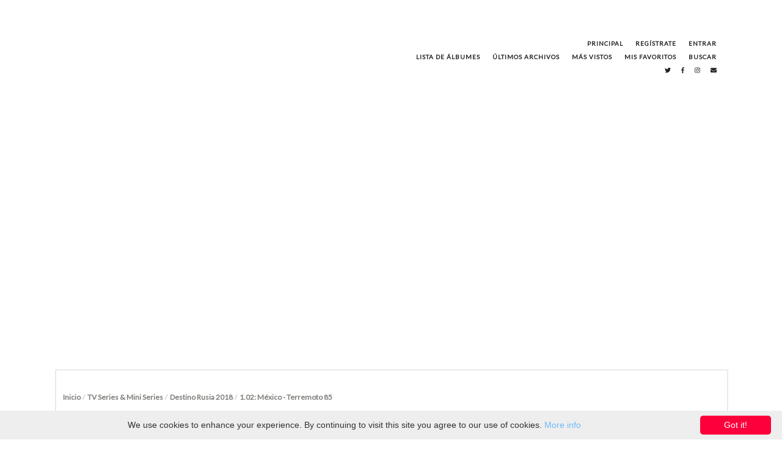

--- FILE ---
content_type: text/html; charset=utf-8
request_url: https://alfonsoherrera.org/fotos/displayimage.php?album=1189&pid=50566
body_size: 3737
content:

<!DOCTYPE html PUBLIC "-//W3C//DTD XHTML 1.0 Transitional//EN"
   "http://www.w3.org/TR/xhtml1/DTD/xhtml1-transitional.dtd">
<html xmlns="http://www.w3.org/1999/xhtml" xml:lang="en" lang="en" dir="ltr">
<head>
<meta http-equiv="Content-Type" content="text/html; charset=utf-8" />
<title>1.02: México - Terremoto 85 - 003 - AlfonsoHerrera.org / Fotos</title>
<link rel="start" href="displayimage.php?album=1189&amp;pid=50562" title="Regresar al inicio" />
<link rel="prev" href="displayimage.php?album=1189&amp;pid=50563#top_display_media" title="Ver el archivo anterior" />
<link rel="last" href="displayimage.php?album=1189&amp;pid=50609" title="Saltar al final" />
<link rel="next" href="displayimage.php?album=1189&amp;pid=50565#top_display_media" title="Ver el archivo siguiente"/>
<link rel="up" href="thumbnails.php?album=1189&amp;page=1" title="Regresar a la vista de miniaturas"/>


<link href="https://fonts.googleapis.com/css?family=Droid+Serif" rel="stylesheet">
<link href="https://fonts.googleapis.com/css?family=Playfair+Display" rel="stylesheet">
<link href="https://fonts.googleapis.com/css?family=Lato" rel="stylesheet">
<link href="https://fonts.googleapis.com/css?family=Give+You+Glory" rel="stylesheet">

<script defer src="https://use.fontawesome.com/releases/v5.0.10/js/all.js" integrity="sha384-slN8GvtUJGnv6ca26v8EzVaR9DC58QEwsIk9q1QXdCU8Yu8ck/tL/5szYlBbqmS+" crossorigin="anonymous"></script>

<script type="text/javascript" id="cookieinfo"
	src="//cookieinfoscript.com/js/cookieinfo.min.js"
data-divlink="#fff"
data-divlinkbg="#fc003c"
data-close-text="Got it!"
data-link="#6cb9fb">
</script>

<link rel="stylesheet" href="css/coppermine.css" type="text/css" />
<link href="themes/alfonsoherrerauniversalgallery_nwl9/style.css" rel="stylesheet" type="text/css" />
<link href="themes/alfonsoherrerauniversalgallery_nwl9/responsive.css" rel="stylesheet" type="text/css" />
<link rel="shortcut icon" href="themes/alfonsoherrerauniversalgallery_nwl9/images/favicon.ico" />
<script async src="https://fundingchoicesmessages.google.com/i/pub-7221461728838054?ers=1"></script><script>(function() {function signalGooglefcPresent() {if (!window.frames['googlefcPresent']) {if (document.body) {const iframe = document.createElement('iframe'); iframe.style = 'width: 0; height: 0; border: none; z-index: -1000; left: -1000px; top: -1000px;'; iframe.style.display = 'none'; iframe.name = 'googlefcPresent'; document.body.appendChild(iframe);} else {setTimeout(signalGooglefcPresent, 0);}}}signalGooglefcPresent();})();</script>
<script type="text/javascript">
/* <![CDATA[ */
    var js_vars = {"site_url":"https:\/\/alfonsoherrera.org\/fotos","debug":false,"icon_dir":"images\/icons\/","lang_close":"Cerrar","icon_close_path":"images\/icons\/close.png","cookies_allowed":true,"position":"2","album":1189,"cat":false,"buttons":{"pic_info_title":"Mostrar\/Ocultar informaci\u00f3n del archivo","pic_info_btn":"","slideshow_tgt":"displayimage.php?album=1189&amp;pid=50566&amp;slideshow=5000#top_display_media","slideshow_title":"Presentaci\u00f3n de diapositivas","slideshow_btn":"","loc":"themes\/alfonsoherrerauniversalgallery_nwl9\/"},"stars_amount":"3","lang_rate_pic":"Mueve el cursor sobre la imagen de las estrellas para votar","rating":0,"theme_dir":"","can_vote":"true","form_token":"bacf663be6a94a3e4d205664a6ad7da3","timestamp":1769434448,"thumb_width":"150","thumb_use":"ex","max_item":"5","count":"48","picture_id":"50566"};
/* ]]> */
</script>
<script type="text/javascript" src="js/jquery-1.4.2.js"></script>
<script type="text/javascript" src="js/scripts.js"></script>
<script type="text/javascript" src="js/jquery.greybox.js"></script>
<script type="text/javascript" src="js/jquery.elastic.js"></script>
<script type="text/javascript" src="plugins/keyboard_navigation/keydown_displayimage.js"></script>
<script type="text/javascript" src="plugins/link_target/js/link_target.js"></script>
<script type="text/javascript" src="js/displayimage.js"></script>

</head>

<body>
<div id="container">
<div id="menu">
            <!-- BEGIN home -->
        <a href="index.php" title="Ir a la página principal" >Principal</a> <img src="" border="0" alt="" />
  <!-- END home -->                  <!-- BEGIN register -->
        <a href="register.php" title="Crear una cuenta de usuario" >Regístrate</a> <img src="" border="0" alt="" />
  <!-- END register -->  <!-- BEGIN login -->
        <a href="login.php?referer=displayimage.php%3Falbum%3D1189%26pid%3D50566" title="Validarse en el sistema - para usuarios registrados" >Entrar</a> 
  <!-- END login -->   <br />
              <!-- BEGIN album_list -->
        <a href="index.php?cat=178" title="Ir a la lista de álbumes" >Lista de álbumes</a> <img src="" border="0" alt="" />
  <!-- END album_list -->  <!-- BEGIN lastup -->
        <a href="thumbnails.php?album=lastup&amp;cat=-1189" title="Mostrar las subidas más recientes" rel="nofollow">Últimos archivos</a> <img src="" border="0" alt="" />
  <!-- END lastup -->  <!-- BEGIN topn -->
        <a href="thumbnails.php?album=topn&amp;cat=-1189" title="Mostrar los archivos más visitados" rel="nofollow">Más vistos</a> <img src="" border="0" alt="" />
  <!-- END topn -->  <!-- BEGIN favpics -->
        <a href="thumbnails.php?album=favpics" title="Ir a mis favoritos" rel="nofollow">Mis favoritos</a> <img src="" border="0" alt="" />
  <!-- END favpics -->  <!-- BEGIN search -->
        <a href="search.php" title="Buscar una galería" >Buscar</a> 
  <!-- END search --> <br />
<ul class="network">
<li><a href="http://twitter.com/AHUniversal" target="_blank"><i class="fab fa-twitter"></i></a></li>
<li><a href="http://facebook.com/AlfonsoHerreraUniversal" target="_blank"><i class="fab fa-facebook-f"></i></a></li>
<li><a href="http://www.instagram.com/ahuniversal" target="_blank"><i class="fab fa-instagram"></i></a></li>
<li><a href="mailto:ahuniversal@hotmail.com" target="_blank"><i class="fas fa-envelope"></i></a></li>
</ul></div>
<div id="header"></div>
<div id="content">
<div id="gallery">
<div class="menu3"></div>

<!-- Start standard table -->
<table align="center" width="100%" cellspacing="1" cellpadding="0" class="maintable ">

        <tr>
            <td colspan="3" align="left" class="tableh1">
                <span class="statlink"><a href="index.php">Inicio</a> / <a href="index.php?cat=5">TV Series &amp; Mini Series</a> / <a href="index.php?cat=178">Destino Rusia 2018</a> / <a href="thumbnails.php?album=1189">1.02: México - Terremoto 85</a></span>
            </td>
        </tr>
</table>
<!-- End standard table -->
<a name="top_display_media"></a>
<!-- Start standard table -->
<table align="center" width="100%" cellspacing="1" cellpadding="0" class="maintable ">

        <tr>
                <td align="center" valign="middle" class="navmenu" width="48"><a href="thumbnails.php?album=1189&amp;page=1" class="navmenu_pic" title="Regresar a la vista de miniaturas"><img src="themes/alfonsoherrerauniversalgallery_nwl9/images/navbar/thumbnails.png" align="middle" border="0" alt="Regresar a la vista de miniaturas" /></a></td>
<!-- BEGIN pic_info_button -->
                <!-- button will be added by displayimage.js -->
                <td id="pic_info_button" align="center" valign="middle" class="navmenu" width="48"></td>
<!-- END pic_info_button -->
                <td align="center" valign="middle" class="navmenu-current" style="border: 0px!important;" width="100%">Archivo 3/48</td>


<!-- BEGIN nav_start -->
                <td align="center" valign="middle" class="navmenu" width="48"><a href="displayimage.php?album=1189&amp;pid=50562#top_display_media" class="navmenu_pic" title="Regresar al inicio"><img src="themes/alfonsoherrerauniversalgallery_nwl9/images/navbar/start.png" border="0" align="middle" alt="Regresar al inicio" /></a></td>
<!-- END nav_start -->
<!-- BEGIN nav_prev -->
                <td align="center" valign="middle" class="navmenu" width="48"><a href="displayimage.php?album=1189&amp;pid=50563#top_display_media" class="navmenu_pic" title="Ver el archivo anterior"><img src="themes/alfonsoherrerauniversalgallery_nwl9/images/navbar/prev.png" border="0" align="middle" alt="Ver el archivo anterior" /></a></td>
<!-- END nav_prev -->
<!-- BEGIN nav_next -->
                <td align="center" valign="middle" class="navmenu" width="48"><a href="displayimage.php?album=1189&amp;pid=50565#top_display_media" class="navmenu_pic" title="Ver el archivo siguiente"><img src="themes/alfonsoherrerauniversalgallery_nwl9/images/navbar/next.png" border="0" align="middle" alt="Ver el archivo siguiente" /></a></td>
<!-- END nav_next -->
<!-- BEGIN nav_end -->
                <td align="center" valign="middle" class="navmenu" width="48"><a href="displayimage.php?album=1189&amp;pid=50609#top_display_media" class="navmenu_pic" title="Saltar al final"><img src="themes/alfonsoherrerauniversalgallery_nwl9/images/navbar/end.png" border="0" align="middle" alt="Saltar al final" /></a></td>
<!-- END nav_end -->

        </tr>
</table>
<!-- End standard table -->

<!-- Start standard table -->
<table align="center" width="100%" cellspacing="1" cellpadding="0" class="maintable ">
        <tr>
                <td align="center" class="display_media" nowrap="nowrap">
                        <table width="100%" cellspacing="2" cellpadding="0">
                                <tr>
                                        <td align="center" style="{SLIDESHOW_STYLE}">
                                                <img src="albums/TV/DestinoRusia/Screencaps/003.jpg" width="1280" height="544" class="image" border="0" alt="" /><br />

                                        </td>
                                </tr>
                        </table>
                </td>
            </tr>
            <tr>
                <td>
                        <table width="100%" cellspacing="2" cellpadding="0" class="tableb tableb_alternate">
                                        <tr>
                                                <td align="center">
                                                        
                                                </td>
                                        </tr>
                        </table>



                </td>
        </tr>
</table>
<!-- End standard table -->
<div id="filmstrip">
<!-- Start standard table -->
<table align="center" width="100%" cellspacing="1" cellpadding="0" class="maintable ">

        <tr>
          <td valign="top" class="filmstrip_background" style="background-image: url(https://alfonsoherrera.org/fotos/themes/alfonsoherrerauniversalgallery_nwl9/images/div.png);"><img src="https://alfonsoherrera.org/fotos/themes/alfonsoherrerauniversalgallery_nwl9/images/div.png" alt="" border="0" /></td>
        </tr>
        <tr>
          <td valign="bottom" class="thumbnails filmstrip_background" align="center" style="{THUMB_TD_STYLE}">
            <table width="100%" cellspacing="0" cellpadding="3" border="0">
                <tr>
                   <td width="50%" class="prev_strip"></td>
                     <td valign="bottom"  style="{THUMB_TD_STYLE}">
                       <div id="film" style="width:770px; position:relative;"><table class="tape" ><tr>
                <td align="center" class="thumb" >
                  <a href="displayimage.php?album=1189&amp;pid=50562#top_display_media" class="thumbLink" style="width:150px; float: left"><img src="albums/TV/DestinoRusia/Screencaps/thumb_001.jpg" class="strip_image" border="0" alt="001.jpg" title="Nombre del archivo=001.jpg
Tamaño del archivo=326Kb
Dimensiones=1280x544
Fecha añadida=15 Abr, 18" /></a>
                </td>

                <td align="center" class="thumb" >
                  <a href="displayimage.php?album=1189&amp;pid=50563#top_display_media" class="thumbLink" style="width:150px; float: left"><img src="albums/TV/DestinoRusia/Screencaps/thumb_002.jpg" class="strip_image" border="0" alt="002.jpg" title="Nombre del archivo=002.jpg
Tamaño del archivo=369Kb
Dimensiones=1280x544
Fecha añadida=15 Abr, 18" /></a>
                </td>

                <td align="center" class="thumb" >
                  <a href="displayimage.php?album=1189&amp;pid=50566#top_display_media" class="thumbLink" style="width:150px; float: left"><img src="albums/TV/DestinoRusia/Screencaps/thumb_003.jpg" class="strip_image middlethumb" border="0" alt="003.jpg" title="Nombre del archivo=003.jpg
Tamaño del archivo=368Kb
Dimensiones=1280x544
Fecha añadida=15 Abr, 18" /></a>
                </td>

                <td align="center" class="thumb" >
                  <a href="displayimage.php?album=1189&amp;pid=50565#top_display_media" class="thumbLink" style="width:150px; float: left"><img src="albums/TV/DestinoRusia/Screencaps/thumb_004.jpg" class="strip_image" border="0" alt="004.jpg" title="Nombre del archivo=004.jpg
Tamaño del archivo=349Kb
Dimensiones=1280x544
Fecha añadida=15 Abr, 18" /></a>
                </td>

                <td align="center" class="thumb" >
                  <a href="displayimage.php?album=1189&amp;pid=50567#top_display_media" class="thumbLink" style="width:150px; float: left"><img src="albums/TV/DestinoRusia/Screencaps/thumb_005.jpg" class="strip_image" border="0" alt="005.jpg" title="Nombre del archivo=005.jpg
Tamaño del archivo=369Kb
Dimensiones=1280x544
Fecha añadida=15 Abr, 18" /></a>
                </td>
</tr></table></div>
                     </td>
                   <td width="50%" align="right" class="next_strip"></td>
                </tr>
            </table>
          </td>
        </tr>
        <tr>
         <td valign="top" class="filmstrip_background" style="background-image: url(https://alfonsoherrera.org/fotos/themes/alfonsoherrerauniversalgallery_nwl9/images/div.png);"><img src="https://alfonsoherrera.org/fotos/themes/alfonsoherrerauniversalgallery_nwl9/images/div.png" alt="" border="0" /></td>
        </tr>


</table>
<!-- End standard table -->
</div><table align="center" width="100%" cellspacing="1" cellpadding="0" class="maintable">
    <tr>
        <td colspan="6" class="tableh2" id="voting_title"><strong>Vota este archivo</strong> (No hay votos aún)</td>
    </tr>
    <tr id="rating_stars">
        <td class="tableb" id="star_rating"></td>
    </tr>
    <tr class="noscript">
      <td class="tableb" colspan="6" align="center">
        <noscript>
           Tienes que habilitar Javascript para poder votar
        </noscript>
      </td>
    </tr>
</table>
<div id="picinfo" style="display: none;">

<!-- Start standard table -->
<table align="center" width="100%" cellspacing="1" cellpadding="0" class="maintable ">
        <tr><td colspan="2" class="tableh2">Informacion de archivo</td></tr>
        <tr><td class="tableb tableb_alternate" valign="top" >Nombre del archivo:</td><td class="tableb tableb_alternate">003.jpg</td></tr>
        <tr><td class="tableb tableb_alternate" valign="top" >Nombre de álbum:</td><td class="tableb tableb_alternate"><span class="alblink"><a href="profile.php?uid=1">Raquel</a> / <a href="thumbnails.php?album=1189">1.02: México - Terremoto 85</a></span></td></tr>
        <tr><td class="tableb tableb_alternate" valign="top" >Tamaño del archivo:</td><td class="tableb tableb_alternate"><span dir="ltr">368&nbsp;Kb</span></td></tr>
        <tr><td class="tableb tableb_alternate" valign="top" >Fecha añadida:</td><td class="tableb tableb_alternate">15 Abr, 2018</td></tr>
        <tr><td class="tableb tableb_alternate" valign="top" >Dimensiones:</td><td class="tableb tableb_alternate">1280 x 544 pixels</td></tr>
        <tr><td class="tableb tableb_alternate" valign="top" >Visto:</td><td class="tableb tableb_alternate">56 visitas</td></tr>
        <tr><td class="tableb tableb_alternate" valign="top" >URL:</td><td class="tableb tableb_alternate"><a href="https://alfonsoherrera.org/fotos/displayimage.php?pid=50566" >https://alfonsoherrera.org/fotos/displayimage.php?pid=50566</a></td></tr>
        <tr><td class="tableb tableb_alternate" valign="top" >Favoritos:</td><td class="tableb tableb_alternate"><a href="addfav.php?pid=50566&amp;referer=displayimage.php%3Falbum%3D1189%26pid%3D50566" >Añadir a favoritos</a></td></tr>
</table>
<!-- End standard table -->
</div>
<a name="comments_top"></a><div id="comments">
</div>

</div>
</div>
</div>
<div id="footer"><span class="footert">&copy; Alfonso Herrera Universal</span> &mdash; <a href="http://nowhereland9.org/design" target="_blank">Designed by</a> &mdash; <a href="https://alfonsoherrera.org/en/privacy-policy/">Privacy Policy</a>


<div class="disc"><b>AlfonsoHerrera.org</b> is a non-profit site that is <em>no way affiliated</em> with Alfonso himself, his management, co-workers or family members. All images, video footage and other media are copyright to their respective owners, <u>no copyright infringement is intended</u>. This is merely a fan site run by a fan.</div>
</div>
<!--Coppermine Photo Gallery 1.6.03 (stable)-->
</body>
</html>
